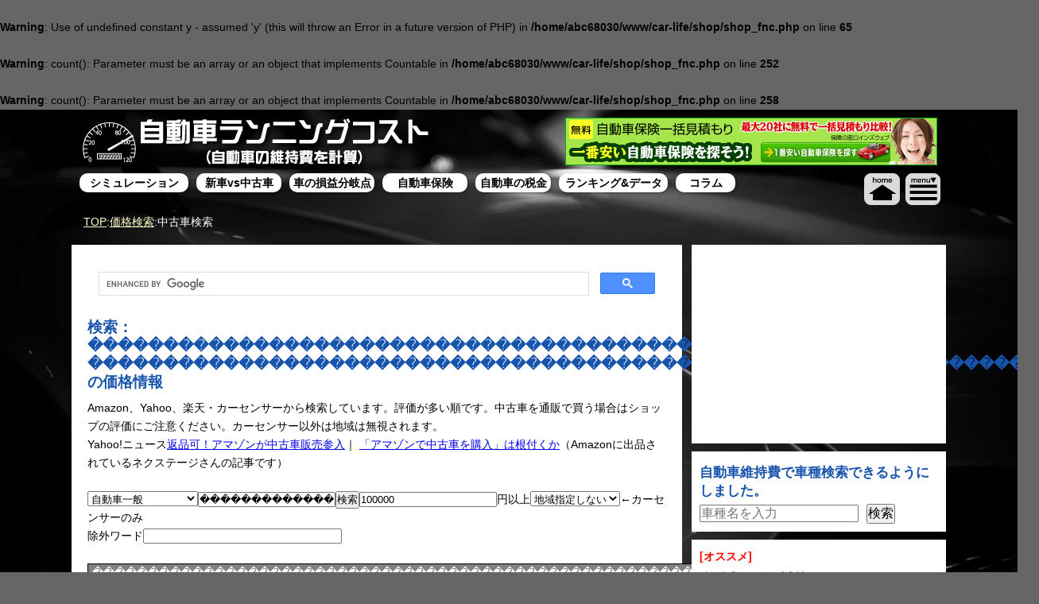

--- FILE ---
content_type: text/html; charset=UTF-8
request_url: https://car-life.adg7.com/shop/shop_car.php?key=%EF%BF%BD%EF%BF%BD%EF%BF%BD%EF%BF%BD%EF%BF%BD%EF%BF%BD%EF%BF%BD%EF%BF%BD%EF%BF%BD%EF%BF%BD%EF%BF%BD%EF%BF%BD%EF%BF%BD%EF%BF%BD%EF%BF%BD%EF%BF%BD%EF%BF%BD%EF%BF%BD%EF%BF%BD%EF%BF%BD%EF%BF%BD%EF%BF%BD%EF%BF%BD%EF%BF%BD%EF%BF%BD%EF%BF%BD%EF%BF%BD%EF%BF%BD%EF%BF%BD%EF%BF%BD%EF%BF%BD%EF%BF%BD%EF%BF%BD%EF%BF%BD%EF%BF%BD%EF%BF%BD%EF%BF%BD%EF%BF%BD%EF%BF%BD%EF%BF%BD%EF%BF%BD%EF%BF%BD%EF%BF%BD%EF%BF%BD%EF%BF%BD%EF%BF%BD%EF%BF%BD%EF%BF%BD%EF%BF%BD%EF%BF%BD%EF%BF%BD%EF%BF%BD%EF%BF%BD%EF%BF%BD%20%EF%BF%BD%EF%BF%BD%EF%BF%BD%EF%BF%BD%EF%BF%BD%EF%BF%BD%EF%BF%BD%EF%BF%BD%EF%BF%BD%EF%BF%BD%EF%BF%BD%EF%BF%BD%EF%BF%BD%EF%BF%BD%EF%BF%BD%EF%BF%BD%EF%BF%BD%EF%BF%BD%EF%BF%BD%EF%BF%BD%EF%BF%BD%EF%BF%BD%EF%BF%BD%EF%BF%BD%EF%BF%BD%EF%BF%BD%EF%BF%BD%EF%BF%BD%EF%BF%BD%EF%BF%BD%EF%BF%BD%EF%BF%BD%EF%BF%BD%EF%BF%BD%EF%BF%BD%EF%BF%BD%EF%BF%BD%EF%BF%BD%EF%BF%BD%EF%BF%BD%EF%BF%BD%EF%BF%BD%EF%BF%BD%EF%BF%BD%EF%BF%BD%EF%BF%BD%EF%BF%BD%EF%BF%BD%EF%BF%BD%EF%BF%BD%EF%BF%BD%EF%BF%BD%EF%BF%BD%EF%BF%BD%EF%BF%BD%EF%BF%BD%EF%BF%BD%EF%BF%BD%EF%BF%BD%EF%BF%BD%EF%BF%BD%EF%BF%BD%EF%BF%BD
body_size: 39277
content:
<br />
<b>Warning</b>:  Use of undefined constant y - assumed 'y' (this will throw an Error in a future version of PHP) in <b>/home/abc68030/www/car-life/shop/shop_fnc.php</b> on line <b>65</b><br />
<br />
<b>Warning</b>:  count(): Parameter must be an array or an object that implements Countable in <b>/home/abc68030/www/car-life/shop/shop_fnc.php</b> on line <b>252</b><br />
<br />
<b>Warning</b>:  count(): Parameter must be an array or an object that implements Countable in <b>/home/abc68030/www/car-life/shop/shop_fnc.php</b> on line <b>258</b><br />
<!DOCTYPE html>
<html lang="ja"><!-- InstanceBegin template="/Templates/main.dwt" codeOutsideHTMLIsLocked="false" -->
<head>
<meta http-equiv="Content-Type" content="text/html; charset=utf-8" />
<meta name=viewport content="width=device-width, initial-scale=1">
<!-- InstanceBeginEditable name="doctitle" -->
<title>検索：������������������������������������������������������ ���������������������������������������������������������������の価格情報</title>
<meta name="Description" content="自動車の維持費を計算して、本当に自動車は必要なのか？税金はいくら払っているのかを考えるサイトです。" />
<meta name="Keywords" content="自動車,価格" />
<link rel="canonical" href="https://car-life.adg7.com/shop/shop_car.php?key=������������������������������������������������������ ���������������������������������������������������������������"><script type="text/javascript" src="../common/js/keisan_class.js"></script>
<!-- InstanceEndEditable -->
<link href="../common/css/base21.css?d=0315d" rel="stylesheet" type="text/css" />
<!--Googleページ単位広告-->
<script data-ad-client="ca-pub-1942242772084244" async src="https://pagead2.googlesyndication.com/pagead/js/adsbygoogle.js"></script>
<style>
#header_right {width:490px;height:70px;}
/* iPhone6+ 414px以下 */
@media screen and (max-width: 767px) {
	#header_right {width:100%;height:125px;}
}
</style>
<!--Googleページ単位広告-->
<!-- Global site tag (gtag.js) - Google Analytics -->
<script async src="https://www.googletagmanager.com/gtag/js?id=G-11GP7RBNWK"></script>
<script>
  window.dataLayer = window.dataLayer || [];
  function gtag(){dataLayer.push(arguments);}
  gtag('js', new Date());

  gtag('config', 'G-11GP7RBNWK');
</script>
<!--GA4-->
<!-- InstanceBeginEditable name="head" -->
<style type="text/css">
<!--
.t1 {

}
.t2 {width:60px;}
.t3 {width:60px;}
.t4 {width:60px;}
.t5 {width:60px;}
-->
</style>
<!-- InstanceEndEditable -->
<!-- InstanceParam name="menu01" type="boolean" value="false" -->
<!-- InstanceParam name="menu02" type="boolean" value="false" -->
<!-- InstanceParam name="menu03" type="boolean" value="false" -->
<!-- InstanceParam name="menu04" type="boolean" value="false" -->
<!-- InstanceParam name="menu05" type="boolean" value="false" -->
<!-- InstanceParam name="menu06" type="boolean" value="false" -->
<!-- InstanceParam name="menu07" type="boolean" value="true" -->
<!-- InstanceParam name="menu08" type="boolean" value="false" -->
<!-- InstanceParam name="menu09" type="boolean" value="false" -->
<!-- InstanceParam name="ad" type="text" value="normal" -->
</head>
<body>
<div id="top_back" class="bk"><img src="../common/images/main_bk.jpg" /></div>
<div align="center">
<div id="main">
<div id="header">
<div id="title11"><a href="../index.php"><img src="../common/img/header_01.png" alt="自動車・軽自動車の維持費を計算するサイト（シミュレーション）" /></a></div>
<div id="header_right">

<!--Af広告-->
<a href="https://track.affiliate-b.com/visit.php?guid=ON&a=M1110-R192157A&p=a338692j" target="_blank" rel="nofollow"><img src="https://www.affiliate-b.com/upload_image/111-1373141890-3.gif" width="468" height="60" style="border:none;" alt="インズウェブ自動車保険一括見積もり" /></a><img src="https://track.affiliate-b.com/lead/M1110/a338692j/R192157A" width="1" height="1" style="border:none;" />
<!---->


</div><!--header_right-->
<div id="topmenu">
<div id="pcmenu"><a href="../index_sim.html"><div id="pcm01">シミュレーション</div></a><!--
--><a href="../oldcar/index.html"><div id="pcm02">新車vs中古車</div></a><!--
--><a href="../calc/index.html"><div id="pcm03">車の損益分岐点</div></a><!--
--><a href="../hoken/car_hoken.html"><div id="pcm04">自動車保険</div></a><!--
--><a href="../hoken/tax_index.html"><div id="pcm09">自動車の税金</div></a><!--
--><a href="../rank/index_data.html"><div id="pcm05">ランキング&amp;データ</div></a><!--
--><a href="../else/index.html"><div id="pcm07">コラム</div></a><!--
--></div><!--
--><div id="smpmenu"><a href="../index.php"><img src="../common/img/menu_sm1.png" /></a><img src="../common/img/menu_sm2.png" onclick="menuset();" /></div>
</div><!--topmenu-->
</div><!--header-->
<div id="contents_main">
<div id="message"><!-- InstanceBeginEditable name="message" --><a href="../index.php">TOP</a>:<a href="index.html">価格検索</a>:中古車検索<!-- InstanceEndEditable --></div>







<style>
.m07 {display: block;}
</style>



<div id="contents">
<script async src="https://cse.google.com/cse.js?cx=468c81c5aadb0a96b"></script>
<div class="gcse-search"></div>
<!-- InstanceBeginEditable name="contents" -->
<h1>検索：������������������������������������������������������ ���������������������������������������������������������������の価格情報</h1>
<p>Amazon、Yahoo、楽天・カーセンサーから検索しています。評価が多い順です。中古車を通販で買う場合はショップの評価にご注意ください。カーセンサー以外は地域は無視されます。</p>
<p>Yahoo!ニュース<a href="http://zasshi.news.yahoo.co.jp/article?a=20140607-00000010-rnijugo-sci" target="_blank">返品可！アマゾンが中古車販売参入</a>｜
<a href="http://zasshi.news.yahoo.co.jp/article?a=20140611-00039764-toyo-bus_all" target="_blank">「アマゾンで中古車を購入」は根付くか</a>（Amazonに出品されているネクステージさんの記事です）</p>
<p><br /><form name="tire" method="get" action="shop_car.php"><select name="cate"><option value="EL">自動車一般</option><option value="TO">トヨタ</option><option value="NI">日産</option><option value="LE">レクサス</option><option value="HO">ホンダ</option><option value="MI">三菱</option><option value="MA">マツダ</option><option value="IS">いすゞ</option><option value="SB">スバル</option><option value="SZ">スズキ</option><option value="DA">ダイハツ</option><option value="MT">光岡</option><option value="ME">メルセデス・ベンツ</option><option value="BM">BMW</option><option value="VW">フォルクスワーゲン</option><option value="AD">アウディ</option><option value="MN">ミニ</option><option value="PO">ポルシェ</option><option value="OP">オペル</option><option value="MC">スマート</option><option value="AG">AMG</option><option value="AL">BMWアルピナ</option><option value="CI">シトロエン</option><option value="PE">プジョー</option><option value="RE">ルノー</option><option value="FI">フィアット</option><option value="FE">フェラーリ</option><option value="MS">マセラティ</option><option value="AF">アルファロメオ</option><option value="LA">ランチア</option><option value="LG">ランボルギーニ</option><option value="LR">ランドローバー</option><option value="RV">ローバー</option><option value="JA">ジャガー</option><option value="MO">モーガン</option><option value="AS">アストンマーチン</option><option value="RR">ロールスロイス</option><option value="BE">ベントレー</option><option value="TV">TVR</option><option value="RO">ロータス</option><option value="DI">ダイムラー</option><option value="MG">MG</option><option value="CR">クライスラー</option><option value="FO">フォード</option><option value="HM">ハマー</option><option value="ST">サターン</option><option value="CA">キャデラック</option><option value="CH">シボレー</option><option value="LI">リンカーン</option><option value="MK">マーキュリー</option><option value="BU">ビュイック</option><option value="DG">ダッジ</option><option value="PN">ポンティアック</option><option value="VO">ボルボ</option><option value="SA">サーブ</option><option value="HD">ヒュンダイ</option></select><input type="text" name="key" value="������������������������������������������������������ ���������������������������������������������������������������"><input type="submit" value="検索"><input type="text" name="minPrice" value="100000">円以上<select name="pref"><option value="0" selected>地域指定しない</option><option value="01">北海道</option><option value="p6">東北</option><option value="02">青森県</option><option value="03">岩手県</option><option value="04">宮城県</option><option value="05">秋田県</option><option value="06">山形県</option><option value="07">福島県</option><option value="p1">関東</option><option value="08">茨城県</option><option value="09">栃木県</option><option value="10">群馬県</option><option value="11">埼玉県</option><option value="12">千葉県</option><option value="13">東京都</option><option value="14">神奈川県</option><option value="p7">北陸・甲信越</option><option value="15">新潟県</option><option value="16">富山県</option><option value="17">石川県</option><option value="18">福井県</option><option value="19">山梨県</option><option value="20">長野県</option><option value="p3">東海</option><option value="21">岐阜県</option><option value="22">静岡県</option><option value="23">愛知県</option><option value="24">三重県</option><option value="p2">関西</option><option value="25">滋賀県</option><option value="26">京都府</option><option value="27">大阪府</option><option value="28">兵庫県</option><option value="29">奈良県</option><option value="30">和歌山県</option><option value="p8">中国</option><option value="31">鳥取県</option><option value="32">島根県</option><option value="33">岡山県</option><option value="34">広島県</option><option value="35">山口県</option><option value="p9">四国</option><option value="36">徳島県</option><option value="37">香川県</option><option value="38">愛媛県</option><option value="39">高知県</option><option value="p5">九州</option><option value="40">福岡県</option><option value="41">佐賀県</option><option value="42">長崎県</option><option value="43">熊本県</option><option value="44">大分県</option><option value="45">宮崎県</option><option value="46">鹿児島県</option><option value="47">沖縄県</option></select>←カーセンサーのみ<br />除外ワード<input type="text" name="NGKeyword" value="" size="60" style="width:250px;"></form><br /></p>
<table class="baseTable"><tr><td colspan="2" class="news">������������������������������������������������������ ���������������������������������������������������������������</td></tr></table><!-- InstanceEndEditable -->
<!--記事下レスポン-->
<div id="kizishita" align="center">
<div id="kizishita2">

<h1><!-- 記事下レスポン --></h1>
<script async src="//pagead2.googlesyndication.com/pagead/js/adsbygoogle.js"></script>
<ins class="adsbygoogle adslot_1"
     style="display:block"
     data-ad-client="ca-pub-1942242772084244"
     data-ad-slot="2252019299"></ins>
<script>
(adsbygoogle = window.adsbygoogle || []).push({});
</script>


</div>
</div>
<!--記事下レスポンここまで-->

<!-- 楽天 -->
<div>
<!-- Rakuten Widget FROM HERE --><script type="text/javascript">rakuten_design="slide";rakuten_affiliateId="0025991c.47e0afcc.14107cbb.fff7a8e7";rakuten_items="ctsmatch";rakuten_genreId=0;rakuten_size="300x250";rakuten_target="_blank";rakuten_theme="gray";rakuten_border="off";rakuten_auto_mode="off";rakuten_genre_title="off";rakuten_recommend="on";</script><script type="text/javascript" src="https://xml.affiliate.rakuten.co.jp/widget/js/rakuten_widget.js"></script><!-- Rakuten Widget TO HERE -->
</div>
<!-- 楽天 -->

<!-- InstanceBeginEditable name="contents2" --><!-- InstanceEndEditable -->
</div><!--contents-->
<div id="rightarea" align="center">
<!--Google広告-->
<div id="gres01" align="center">
<div id="rightbanner">
<!-- InstanceBeginEditable name="rightbanner" -->
<!-- InstanceEndEditable -->
</div>
<!-- 自動車01レスポン -->


<ins class="adsbygoogle adslot_01"
     style="display:block"
     data-ad-client="ca-pub-1942242772084244"
     data-ad-slot="9780129292"
     data-ad-format="auto"></ins>
<script>
(adsbygoogle = window.adsbygoogle || []).push({});
</script>
</div>
<!--Google広告ここまで-->
<!--Google広告2-->
<div id="gres02" align="center">

<div class="waku3">
<h2>自動車維持費で車種検索できるようにしました。</h2>
	<form name="izi_find" method="get" action="../car-spec.php">
	<input type="text" name="f" style="font-size:16px;width:200px;" placeholder="車種名を入力" /><input type="submit" name="submitbtn" value="検索" style="margin-left:10px;font-size:16px;" />
	<input type="hidden" name="mode" value="izi" />
	</form>
</div>


<div class="waku3">
<strong class="red" style="margin-bottom:0px;">[オススメ]</strong>
<h2><a href="../hoken/index.php">自動車保険を試算（シミュレーション）</a></h2>
<p>
あなたの自動車保険はいくらぐらいになるのか、保険会社に登録することなく年齢・等級・走行距離などを入力して手軽にシミュレーションすることができます。</p>
</div>

<div class="waku3">
<h2>自動車保険料金を一覧にしました</h2>
<a href="../hoken/hoken_m_20_k_b_t6.html">20歳 ブルー免許6等級</a><br />
<a href="../hoken/hoken_m_25_k_b_t7.html">21-25歳 ブルー免許7等級</a><br />
<a href="../hoken/hoken_m_30_k_b_t10.html">26-34歳 ブルー免許10等級</a><br />
<a href="../hoken/hoken_m_35_k_b_t10.html">35歳以上 ブルー免許10等級</a><br />
（一例です。いろいろご覧ください）
</div>

<div class="waku3">
<h2><a href="../hoken/hoken07_claim.html">自動車保険苦情件数ランキング</a></h2>
<p>自動車保険会社への苦情件数を契約料金で比率にしてランキングにしました。</p>
</div>

<div class="waku3">
<h2>保険一括見積もりレポート</h2>
<p><a href="../simresult/repo_bang.html">保険スクエアbang!</a>｜<a href="../simresult/repo_ins.html">保険の窓口インズウェブ</a></p>
</div>

<!-- 自動車02レスポン -->
</div>
<!--Google広告2ここまで-->
<!--ここからGoogleリンクユニット-->
<!--一旦停止-->
<!--ここまでGoogleリンクユニット-->
</div><!--rightarea-->
<div id="contents_bottom_2">
<!-- InstanceBeginEditable name="footer_top" --><!-- InstanceEndEditable -->
</div><!--contents_bottom_2-->
<!--フッター上-->
<div id="contents_bottom_under"></div>
<div id="side_menu">
<div align="right" class="closebtn hdn"><div class="cbtn" onclick="menuset();">×閉じる</div></div>
<div class="osusume">
<span class="c_red">〈オススメ〉</span><br />
<a href="../hoken/">自動車保険シミュレーション</a>
</div>
<ul>
<li class="nomal_btn" id="tm00"><a href="../index.php">◎トップ</a></li>
<li class="nomal_btn" id="tm01"><a href="../index_sim.html">◎シミュレーション</a></li>
<li class="sub_btn m01 hdn"><a href="../car-spec.php">まずはメーカー選択</a></li>
<li class="sub_btn m01 hdn"><a href="../car_kani.php">維持費を計算簡易</a></li>
<!--li class="sub_btn"><a href="../kani_min.html">計算簡易（民主）</a></li-->
<li class="sub_btn m01 hdn"><a href="../car_syousai.php">維持費を計算詳細</a></li>
<!--li class="sub_btn"><a href="../syousai_min.html">計算詳細（民主）</a></li-->
<li class="sub_btn m01 hdn"><a href="../car-izi2015hv.php">2015税制で維持費比較</a></li>
<li class="sub_btn m01 hdn"><a href="../car-izi2015.php">2015税制の維持費一覧</a></li>
<li class="sub_btn m01 hdn"><a href="../car-spec.php?al=al">メーカー別維持費一覧</a></li>
<li class="sub_btn m01 hdn"><a href="../car-izi.php">排気量別維持費一覧</a></li>
<li class="sub_btn m01 hdn">維持費計算結果</li>
<li class="sub_btn m01 hdn">→<a href="../simresult/car01.html">軽自動車の維持費</a></li>
<li class="sub_btn m01 hdn">→<a href="../simresult/car01_1.html">小型車の維持費</a></li>
<li class="sub_btn m01 hdn">→<a href="../simresult/car01_15.html">普通車の維持費</a></li>
<li class="sub_btn m01 hdn">→<a href="../simresult/car01_20.html">ワゴン車の維持費</a></li>
<li class="sub_btn m01 hdn">→<a href="../simresult/car01_25.html">大型車の維持費</a></li>
<li class="sub_btn m01 hdn"><a href="../simresult/siryo.html">計算資料</a></li>
<li class="sub_btn m01 hdn"><a href="../simresult/car03.html">人気10車種の維持費</a></li>
<li class="sub_btn m01 hdn"><a href="../newcar-spec.php">値引シミュレーション</a></li>
<li class="sub_btn m01 hdn"><a href="../car_skn.php">車検シミュレーション</a></li>
<li class="sub_btn m01 hdn"><a href="../car_kaikae.php">買替シミュレーション</a></li>
<li class="sub_btn m01 hdn"><a href="../car-spec.php?mode=nenpi">燃費と税金計算</a></li>
<li class="sub_btn m01 hdn"><a href="../simresult/car02.html">定員とﾁｬｲﾙﾄﾞｼｰﾄ計算</a></li>
<li class="sub_btn m01 hdn"><a href="../simresult/kousoku.php">高速道路と新幹線</a></li>
<li class="nomal_btn2 m01 hdn">バイクシミュレーション</li>
<li class="sub_btn m01 hdn"><a href="../bike_kani.php">維持費を計算簡易</a></li>
<li class="sub_btn m01 hdn"><a href="../bike_syousai.php">維持費を計算詳細</a></li>
<li class="sub_btn m01 hdn"><a href="../simresult/bike01.html">計算結果</a></li>
<li class="sub_btn m01 hdn"><a href="../simresult/bike_siryo.html">計算資料</a></li>

<li class="nomal_btn" id="tm02"><a href="../oldcar/index.html">◎新車vs中古車</a></li>
<li class="sub_btn m02 hdn"><a href="../oldcar-spec.php">まずはメーカー選択</a></li>
<li class="sub_btn m02 hdn"><a href="../oldcar/kaitori.php">買い取り価格予想</a></li>
<li class="sub_btn m02 hdn"><a href="../oldcar/oldcar01.php">新車中古費用比較</a></li>
<li class="sub_btn m02 hdn"><a href="../oldcar/oldcar02.php">買替えvs乗りつぶし</a></li>
<li class="sub_btn m02 hdn"><a href="../oldcar/oldcar02b.html">—上記の調査結果</a></li>
<li class="sub_btn m02 hdn"><a href="../oldcar/oldcar03.php">年式別お買得中古車</a></li>
<li class="sub_btn m02 hdn"><a href="../oldcar/oldcar03b.html">—上記の調査結果</a></li>
<li class="sub_btn m02 hdn"><a href="shop_car.php">中古車検索</a></li>
<!--li class="sub_btn m02 hdn"><a href="../shop/mishiyou.php">未使用車検索</a></li-->
<li class="sub_btn m02 hdn"><a href="../oldcar/chuko01.html">中古車の諸経費</a></li>
<li class="sub_btn m02 hdn"><a href="../oldcar/chuko02.html">中古車の種類</a></li>
<li class="sub_btn m02 hdn"><a href="../oldcar/chuko03.html">購入時に必要な書類</a></li>
<li class="sub_btn m02 hdn"><a href="../oldcar/chuko04.html">売却時に必要な書類等</a></li>
<li class="sub_btn m02 hdn"><a href="../oldcar/chuko05.html">中古車販売店の選び方</a></li>



<li class="nomal_btn" id="tm03"><a href="../calc/index.html">◎損益分岐点</a></li>
<li class="sub_btn m03 hdn"><a href="../calc/kei.html">軽と普通車</a></li>
<li class="sub_btn m03 hdn"><a href="../calc/carshare.html">カーシェアリング比較</a></li>
<li class="sub_btn m03 hdn"><a href="../calc/petitrenta.html">レンタカーと比較計算</a></li>
<li class="sub_btn m03 hdn"><a href="../calc/hoken01.html">車両保険の損益分岐点</a></li>
<li class="sub_btn m03 hdn"><a href="../calc/etc19.html">ETC割引まとめページ</a></li>
<li class="sub_btn m03 hdn"><a href="../calc/eco04.html">エコカーの損益分岐点</a></li>
<li class="sub_btn m03 hdn"><a href="../calc/etc01.html">ETC割引は得か？</a></li>

<li class="nomal_btn" id="tm06"><a href="../hoken/car_hoken.html">◎自動車保険</a></li>
<li class="sub_btn m06 hdn"><a href="../hoken/hoken_index.html">自動車保険について</a></li>
<li class="sub_btn m06 hdn"><a href="../hoken/hoken_kiso00.html">自動車保険ガイド</a></li>
<li class="sub_btn m06 hdn"><a href="../hoken/hoken_souba.html">自動車保険の相場</a></li>
<li class="sub_btn m06 hdn"><a href="../hoken/index.php">自動車保険を試算</a></li>
<li class="sub_btn m06 hdn"><a href="../hoken/hoken02.html">自動車保険会社の比較</a></li>
<li class="sub_btn m06 hdn"><a href="../hoken/hoken_voice_index.html">自動車保険の口コミ</a></li>
<li class="sub_btn m06 hdn"><a href="../hoken/hoken_ranking_index.html">保険ランキング</a></li>
<li class="sub_btn m06 hdn"><a href="../hoken/hoken_toukyu.html">自動車保険の等級</a></li>
<li class="sub_btn m06 hdn"><a href="../hoken-class-spec.php">任意保険料率クラス</a></li>
<li class="sub_btn m06 hdn"><a href="../hoken/hoken_class_ichiran.php">料率クラス一覧(2020)</a></li>
<li class="sub_btn m06 hdn"><a href="../hoken/hoken_rank.php">料率クラスランク</a></li>
<li class="sub_btn m06 hdn"><a href="../hoken/tax04.html">自賠責保険は必要？</a></li>
<li class="sub_btn m06 hdn"><a href="../hoken/tax05.html">自賠責の計算合わない</a></li>
<li class="sub_btn m06 hdn">一括見積もりレポ</li>
<li class="sub_btn m06 hdn"><a href="../simresult/repo_bang.html">保険スクエアbang!</a></li>
<li class="sub_btn m06 hdn"><a href="../simresult/repo_ins.html">インズウェブ</a></li>
<li class="sub_btn m06 hdn"><a href="../hoken/hoken_second.html">セカンドカー割引</a></li>
<li class="sub_btn m06 hdn"><a href="../hoken/hoken_t01_sony.html">各社の特徴</a></li>

<li class="nomal_btn" id="tm09"><a href="../hoken/tax_index.html">◎自動車の税金</a></li>
<li class="nomal_btn2 m09 hdn">税金について</li>
<li class="sub_btn m09 hdn"><a href="../car-izi2019s.html">R元年度新税制</a></li>
<li class="sub_btn m09 hdn"><a href="../car-izi2017s.html">H29年度新税制</a></li>
<li class="sub_btn m09 hdn"><a href="../car-izi2015s.html">H27年度新税制</a></li>
<li class="sub_btn m09 hdn"><a href="../hoken/tax01.html">自動車税</a></li>
<li class="sub_btn m09 hdn"><a href="../hoken/tax02.html">自動車重量税</a></li>
<li class="sub_btn m09 hdn"><a href="../hoken/tax03.html">ガソリン税</a></li>
<li class="sub_btn m09 hdn"><a href="../hoken/tax06.html">重量税の税収入を計算</a></li>
<li class="nomal_btn2 m09 hdn">エコカー減税について</li>
<li class="sub_btn m09 hdn"><a href="../hoken/eco2017.php">2017エコカー一覧</a></li>
<li class="sub_btn m09 hdn"><a href="../hoken/eco01.html">減税の内容</a></li>
<li class="sub_btn m09 hdn"><a href="../hoken/eco02.php">エコカー一覧</a></li>
<li class="sub_btn m09 hdn"><a href="../hoken/eco03.html">エコカー料金サンプル</a></li>
<li class="sub_btn m09 hdn"><a href="../hoken/eco05.html">自動車取得税を節約</a></li>

<li class="nomal_btn" id="tm04"><a href="../rank/index_data.html">◎ランキング&amp;データ</a></li>
<li class="sub_btn m04 hdn"><a href="../car_rank.php?m=kmlg">燃費が良い</a></li>
<li class="sub_btn m04 hdn"><a href="../car_rank.php?m=kml">燃費が悪い</a></li>
<li class="sub_btn m04 hdn"><a href="../car_rank.php?m=ton">重量が重い</a></li>
<li class="sub_btn m04 hdn"><a href="../car_rank.php?m=hai">排気量が多い</a></li>
<li class="sub_btn m04 hdn"><a href="../hoken/hoken_rank.php?a=50">保険が安い</a></li>
<li class="sub_btn m04 hdn"><a href="../hoken/hoken_rank.php?a=51">保険が高い</a></li>
<li class="sub_btn m04 hdn"><a href="../car_rank.php?m=pri">価格が高い</a></li>
<li class="sub_btn m04 hdn"><a href="../rank/result.php">当サイト人気車種</a></li>
<li class="sub_btn m04 hdn"><a href="../news/index.html">自動車メーカー情報</a></li>
<li class="sub_btn m04 hdn"><a href="../else/gas.html">ガソリン価格変動</a></li>
<li class="sub_btn m04 hdn"><a href="../else/car_b_rank.php">自動車販売台数</a></li>

<li class="nomal_btn" id="tm07"><a href="../shop/">◎価格検索</a></li>
<li class="sub_btn m07 hdn"><a href="shop_car.php">中古車検索</a></li>
<!--li class="sub_btn m07 hdn"><a href="../shop/mishiyou.php">未使用車検索</a></li-->
<li class="sub_btn m07 hdn"><a href="shop_car_rank.php">中古車ランキング</a></li>
<li class="sub_btn m07 hdn"><a href="../shopcar-spec.php">タイヤ車種から検索</a></li>
<li class="sub_btn m07 hdn"><a href="shop_tire.php">タイヤサイズから検索</a></li>
<li class="sub_btn m07 hdn"><a href="shop_navi_m.php">おすすめカーナビ</a></li>
<li class="sub_btn m07 hdn"><a href="shop_navi_p.php">ポータブルナビ</a></li>
<li class="sub_btn m07 hdn"><a href="shop_navi.php">ナビの価格検索</a></li>
<li class="sub_btn m07 hdn"><a href="find_car_shop.php">全国ショップ検索</a></li>

<li class="nomal_btn" id="tm05"><a href="../else/index.html">◎コラム</a></li>
<li class="sub_btn m05 hdn"><a href="../else/index.html#01">維持費について</a></li>
<li class="sub_btn m05 hdn"><a href="../else/index.html#02">新車購入について</a></li>
<li class="sub_btn m05 hdn"><a href="../else/index.html#03">カーアクセサリー</a></li>
<li class="sub_btn m05 hdn"><a href="../else/index.html#04">自動車にあれこれ</a></li>
<li class="nomal_btn"><a href="../about/aboutme.html">◎運営者について</a></li>
<li class="nomal_btn"><a href="../car_index-spec.php">◎車種別</a></li>
<li class="nomal_btn"><a href="../blog/">◎ブログ</a></li>
<li class="nomal_btn"><a href="../about/contact.php">◎お問い合わせ</a></li>
<!--li class="nomal_btn"><a href="http://153.122.84.177/page2rss/feed.xml?https://car-life.adg7.com/">◎RSS</a></li-->
</ul>
<div align="right" class="closebtn hdn"><div class="cbtn" onclick="menuset();">×閉じる</div></div>

<!--ここからAf左メニュー-->
<div align="center" class="m10"></div>
<!--ここまでAf左メニュー-->


<!--ズバット中古車広告-->
<!--ここまでズバット中古車広告-->

</div><!--side_menu-->
</div>
</div><!--contents_main-->
<!--foot-menu-->
<div id="f_menu">
<div class="f_menu_box">
<p><a href="../">◎TOP</a></p>
<p><a href="../index_sim.html">◎シミュレーション</a></p>
<ul>
<li><a href="../car-spec.php">まずはメーカー選択</a></li>
<li><a href="../car_kani.php">維持費を計算簡易</a></li>
<li><a href="../car_syousai.php">維持費を計算詳細</a></li>
<li><a href="../car-izi2015hv.php">2015税制で維持費比較</a></li>
<li><a href="../car-izi2015.php">2015税制の維持費一覧</a></li>
<li><a href="../car-spec.php?al=al">メーカー別維持費一覧</a></li>
<li><a href="../car-izi.php">排気量別維持費一覧</a></li>
<li class="fbold">維持費計算結果</li>
<li>→<a href="../simresult/car01.html">軽自動車の維持費</a></li>
<li>→<a href="../simresult/car01_1.html">小型車の維持費</a></li>
<li>→<a href="../simresult/car01_15.html">普通車の維持費</a></li>
<li>→<a href="../simresult/car01_20.html">ワゴン車の維持費</a></li>
<li>→<a href="../simresult/car01_25.html">大型車の維持費</a></li>
<li><a href="../simresult/siryo.html">計算資料</a></li>
<li><a href="../simresult/car03.html">人気10車種の維持費</a></li>
<li><a href="../newcar-spec.php">値引シミュレーション</a></li>
<li><a href="../car_skn.php">車検シミュレーション</a></li>
<li><a href="../car_kaikae.php">買替シミュレーション</a></li>
<li><a href="../car-spec.php?mode=nenpi">燃費と税金計算</a></li>
<li><a href="../simresult/car02.html">定員とﾁｬｲﾙﾄﾞｼｰﾄ計算</a></li>
<li><a href="../simresult/kousoku.php">高速道路と新幹線</a></li>
<li class="fbold">バイクシミュレーション</li>
<li><a href="../bike_kani.php">維持費を計算簡易</a></li>
<li><a href="../bike_syousai.php">維持費を計算詳細</a></li>
<li><a href="../simresult/bike01.html">計算結果</a></li>
<li><a href="../simresult/bike_siryo.html">計算資料</a></li>
</ul>
</div>
<!---->
<div class="f_menu_box">
<p><a href="../oldcar/index.html">◎新車vs中古車</a></p>
<ul>
<li><a href="../oldcar-spec.php">まずはメーカー選択</a></li>
<li><a href="../oldcar/kaitori.php">買い取り価格予想</a></li>
<li><a href="../oldcar/oldcar01.php">新車中古費用比較</a></li>
<li><a href="../oldcar/oldcar02.php">買替えvs乗りつぶし</a></li>
<li><a href="../oldcar/oldcar02b.html">—上記の調査結果</a></li>
<li><a href="../oldcar/oldcar03.php">年式別お買得中古車</a></li>
<li><a href="../oldcar/oldcar03b.html">—上記の調査結果</a></li>
<li><a href="shop_car.php">中古車検索</a></li>
<!--li><a href="../shop/mishiyou.php">未使用車検索</a></li-->
<li><a href="../oldcar/chuko01.html">中古車の諸経費</a></li>
<li><a href="../oldcar/chuko02.html">中古車の種類</a></li>
<li><a href="../oldcar/chuko03.html">購入時に必要な書類</a></li>
<li><a href="../oldcar/chuko04.html">売却時に必要な書類等</a></li>
<li><a href="../oldcar/chuko05.html">中古車販売店の選び方</a></li>
</ul>
</div>
<!---->
<div class="f_menu_box">
<p><a href="../calc/index.html">◎損益分岐点</a></p>
<ul>
<li><a href="../calc/kei.html">軽と普通車</a></li>
<li><a href="../calc/carshare.html">カーシェアリング比較</a></li>
<li><a href="../calc/petitrenta.html">レンタカーと比較計算</a></li>
<li><a href="../calc/hoken01.html">車両保険の損益分岐点</a></li>
<li><a href="../calc/etc19.html">ETC割引まとめページ</a></li>
<li><a href="../calc/eco04.html">エコカーの損益分岐点</a></li>
<li><a href="../calc/etc01.html">ETC割引は得か？</a></li>
</ul>
</div>
<!---->
<div class="f_menu_box">
<p><a href="../hoken/car_hoken.html">◎自動車保険</a></p>
<ul>
<li><a href="../hoken/hoken_index.html">自動車保険について</a></li>
<li><a href="../hoken/hoken_kiso00.html">自動車保険ガイド</a></li>
<li><a href="../hoken/hoken_souba.html">自動車保険の相場</a></li>
<li><a href="../hoken/index.php">自動車保険を試算</a></li>
<li><a href="../hoken/hoken02.html">自動車保険会社の比較</a></li>
<li><a href="../hoken/hoken_voice_index.html">自動車保険の口コミ</a></li>
<li><a href="../hoken/hoken_ranking_index.html">保険ランキング</a></li>
<li><a href="../hoken/hoken_toukyu.html">自動車保険の等級</a></li>
<li><a href="../hoken-class-spec.php">任意保険料率クラス</a></li>
<li><a href="../hoken/hoken_class_ichiran.php">料率クラス一覧(2020)</a></li>
<li><a href="../hoken/hoken_rank.php">料率クラスランク</a></li>
<li><a href="../hoken/tax04.html">自賠責保険は必要？</a></li>
<li><a href="../hoken/tax05.html">自賠責の計算合わない</a></li>
<li class="fbold">一括見積もりレポ</li>
<li><a href="../simresult/repo_bang.html">保険スクエアbang!</a></li>
<li><a href="../simresult/repo_ins.html">インズウェブ</a></li>
<li><a href="../hoken/hoken_second.html">セカンドカー割引</a></li>
<li><a href="../hoken/hoken_t01_sony.html">各社の特徴</a></li>
<li><a href="../hoken/hoken_voice_index.html">自動車保険の口コミ</a></li>
</ul>
</div>
<!---->
<div class="f_menu_box">
<p><a href="../hoken/tax_index.html">◎自動車の税金</a></p>
<ul>
<li class="fbold">税金について</li>
<li><a href="../car-izi2019s.html">R元年度新税制</a></li>
<li><a href="../car-izi2017s.html">H29年度新税制</a></li>
<li><a href="../car-izi2015s.html">H27年度新税制</a></li>
<li><a href="../hoken/tax01.html">自動車税</a></li>
<li><a href="../hoken/tax02.html">自動車重量税</a></li>
<li><a href="../hoken/tax03.html">ガソリン税</a></li>
<li><a href="../hoken/tax06.html">重量税の税収入を計算</a></li>
<li class="fbold">エコカー減税について</li>
<li><a href="../hoken/eco2017.php">2017エコカー一覧</a></li>
<li><a href="../hoken/eco01.html">減税の内容</a></li>
<li><a href="../hoken/eco02.php">エコカー一覧</a></li>
<li><a href="../hoken/eco03.html">エコカー料金サンプル</a></li>
<li><a href="../hoken/eco05.html">自動車取得税を節約</a></li>
</ul>
</div>
<!---->
<div class="f_menu_box">
<p><a href="../rank/index_data.html">◎ランキング&amp;データ</a></p>
<ul>
<li><a href="../car_rank.php?m=kmlg">燃費が良い</a></li>
<li><a href="../car_rank.php?m=kml">燃費が悪い</a></li>
<li><a href="../car_rank.php?m=ton">重量が重い</a></li>
<li><a href="../car_rank.php?m=hai">排気量が多い</a></li>
<li><a href="../hoken/hoken_rank.php?a=50">保険が安い</a></li>
<li><a href="../hoken/hoken_rank.php?a=51">保険が高い</a></li>
<li><a href="../car_rank.php?m=pri">価格が高い</a></li>
<li><a href="../rank/result.php">当サイト人気車種</a></li>
<li><a href="../news/index.html">自動車メーカー情報</a></li>
<li><a href="../else/gas.html">ガソリン価格変動</a></li>
<li><a href="../else/car_b_rank.php">自動車販売台数</a></li>
</ul>
</div>
<!---->
<div class="f_menu_box">
<p><a href="../shop/">◎価格検索</a></p>
<ul>
<li><a href="shop_car.php">中古車検索</a></li>
<!--li><a href="../shop/mishiyou.php">未使用車検索</a></li-->
<li><a href="shop_car_rank.php">中古車ランキング</a></li>
<li><a href="../shopcar-spec.php">タイヤ車種から検索</a></li>
<li><a href="shop_tire.php">タイヤサイズから検索</a></li>
<li><a href="shop_navi_m.php">おすすめカーナビ</a></li>
<li><a href="shop_navi_p.php">ポータブルナビ</a></li>
<li><a href="shop_navi.php">ナビの価格検索</a></li>
<li><a href="find_car_shop.php">全国ショップ検索</a></li>
</ul>
</div>
<!---->
<div class="f_menu_box">
<p><a href="../else/index.html">◎コラム</a></p>
<ul>
<li><a href="../else/index.html#01">維持費について</a></li>
<li><a href="../else/index.html#02">新車購入について</a></li>
<li><a href="../else/index.html#03">カーアクセサリー</a></li>
<li><a href="../else/index.html#04">自動車にあれこれ</a></li>
</ul>
<p><a href="../about/aboutme.html">◎運営者について</a></p>
<p><a href="../car_index-spec.php">◎車種別</a></p>
<p><a href="../blog/">◎ブログ</a></p>
<p><a href="../about/contact.php">◎お問い合わせ</a></p>
<!--p><a href="http://153.122.84.177/page2rss/feed.xml?https://car-life.adg7.com/">◎RSS</a></p-->
</div>
<!--foot-menu-->
</div>
<!---->
<div id="footer">Copyright(C)2008　<a href="../index.php">自動車保険の相場・シュミレーションサイト</a></div>
</div><!--main-->
</div><!--center-->
<script type="text/javascript" src="../common/js/jquery-1.6.1.min.js"></script>
<!-- InstanceBeginEditable name="JS" --><!-- InstanceEndEditable -->
<script type="text/javascript">
<!--
$(function(){
       /* ウィンク効果 */
       $(".wink").hover(function(){
               $(this).css("opacity", "0.2");
               $(this).css("filter", "alpha(opacity=20)");
               $(this).fadeTo("slow", 1.0);
       });
});
var menu_v = 0;
var s_menu_v = new Array(0,0,0,0,0,0,0,0,0,0);
function menuset(){
	if(menu_v == 0){
		$('.closebtn').css("display","block");
		$('#side_menu').css("display","block");
		menu_v = 1;
	}else{
		$('.closebtn').css("display","none");
		$('#side_menu').css("display","none");
		menu_v = 0;
	}
}
$(function(){
	$('.scut').click(function(){
		location.href = $(this).find("a[href]").attr('href');
	});
	$('.nomal_btn').click(function(){
		location.href = $(this).find("a[href]").attr('href');
	});
});

function mymenu(menunum){
	if(s_width > 480){return;}
	if(menunum == 1){menuname = ".m01";}
	else if(menunum == 2){menuname = ".m02";}
	else if(menunum == 3){menuname = ".m03";}
	else if(menunum == 4){menuname = ".m04";}
	else if(menunum == 5){menuname = ".m05";}
	else if(menunum == 6){menuname = ".m06";}
	else if(menunum == 7){menuname = ".m07";}
	else if(menunum == 8){menuname = ".m08";}
	else if(menunum == 9){menuname = ".m09";}
	if(s_menu_v[menunum] == 0){
		$(menuname).css("display","block");
		s_menu_v[menunum] = 1;
	}else{
		$(menuname).css("display","none");
		s_menu_v[menunum] = 0;
	}
}
function setCookie(arg,myval){
	myval = encodeURI(myval);
	document.cookie = arg+'='+myval+'; expires=Tue, 1-Jan-2030 00:00:00 GMT;';
}
function loadCookie(arg){ //argはデータ識別文字列
	if(arg){
		var cookieData = document.cookie + ";"; //文字列の最後に「;」を追加
		var startPoint1 = cookieData.indexOf(arg);
		var startPoint2 = cookieData.indexOf("=",startPoint1)+1;
		var endPoint = cookieData.indexOf(";",startPoint1);
		if(startPoint2 < endPoint && startPoint1 > -1){
			cookieData = cookieData.substring(startPoint2,endPoint);
			cookieData = decodeURI(cookieData);
			return cookieData;
		}
	}
	return false
}
function set_value(arg,myval){
	if(('localStorage' in window) && (window.localStorage !== null)) {
		localStorage[arg] = myval;
	} else {
		setCookie(arg,myval);
	}
}
function get_value(arg){
	if(('localStorage' in window) && (window.localStorage !== null)) {
		l_val = localStorage[arg];
		if(l_val != null){return l_val;}else{return "";}
	} else {
		c_val = loadCookie(arg);
		if(c_val != ""){return c_val;}else{return "";}
	}
	//alert(arg+"/"+l_val+"/"+c_val);
}
var s_width = $(window).width();
var agent = navigator.userAgent;
var smpflg = 0;
if(agent.search(/iPhone/) != -1){smpflg = 1;}
else if(agent.search(/Android/) != -1){smpflg = 1;}
-->
</script>
</body>
<!-- InstanceEnd --></html>

--- FILE ---
content_type: text/html; charset=utf-8
request_url: https://www.google.com/recaptcha/api2/aframe
body_size: 113
content:
<!DOCTYPE HTML><html><head><meta http-equiv="content-type" content="text/html; charset=UTF-8"></head><body><script nonce="kF4YU4Ji55msM6JcotEf3A">/** Anti-fraud and anti-abuse applications only. See google.com/recaptcha */ try{var clients={'sodar':'https://pagead2.googlesyndication.com/pagead/sodar?'};window.addEventListener("message",function(a){try{if(a.source===window.parent){var b=JSON.parse(a.data);var c=clients[b['id']];if(c){var d=document.createElement('img');d.src=c+b['params']+'&rc='+(localStorage.getItem("rc::a")?sessionStorage.getItem("rc::b"):"");window.document.body.appendChild(d);sessionStorage.setItem("rc::e",parseInt(sessionStorage.getItem("rc::e")||0)+1);localStorage.setItem("rc::h",'1769358255484');}}}catch(b){}});window.parent.postMessage("_grecaptcha_ready", "*");}catch(b){}</script></body></html>

--- FILE ---
content_type: application/javascript
request_url: https://car-life.adg7.com/common/js/keisan_class.js
body_size: 26691
content:
function keisanc(){
    this.myreturn = "<br />";//unescape("%0D%0A");
    this.haiki = "";
    this.c_zei = "";
    this.zibaiseki = "";
    this.ton = "";//車重
    this.z_zei = "";//重量税
    this.hiyou = "";//購入費用
    this.s_zei = "";//自動車取得税
    this.c_zei_name = "";
    this.s_zei_name = "";
    this.s_zei = "";
    this.km = "";
    this.nenpi = "";
    this.gasprice = "";
    this.gat_s_zei = "";
    this.gas =  "";
    this.gas_zei =  "";
    this.gas_s_zei_all =  "";
    this.hoken= "";//保険
    this.chusha= "";//駐車
    this.syaken= "";//車検
    this.kaikae="";//買い替え年
    this.total_zei="";
     this.s_zei_nen="";
    this.hiyou_nen = "";
    this.total = "";
    this.kekka="";
    this.msg="";
    this.msg2="";
    this.msg3="";
    this.test = function(){
        confirm(this.total_zei);  
    }
    this.car_calc = function(){
		if(this.kaikae==0){
			this.kaikae=1;
		}
        if(this.haiki == 0){
            this.zibaiseki = 9490*1;
         }else{
            this.zibaiseki = 11235*1;
        }
        if(this.haiki == 0 || this.ton == 0){
            this.c_zei_name = "軽自動車税/年";
            this.s_zei_name = "自動車取得税/年（軽自動車3%）";
            this.s_zei = this.hiyou*0.03;
         }else{
            this.c_zei_name = "自動車税/年";
            this.s_zei_name = "自動車取得税/年（自動車5%）";
            this.s_zei = this.hiyou*0.05;
        }
        this.gat_s_zei = this.gasprice - Math.round(this.gasprice / 1.05);
        this.gas = Math.round(this.km/this.nenpi*this.gasprice);
        this.gas_zei = Math.round(this.km/this.nenpi*53.8);
        this.gas_s_zei_all = Math.round(this.km/this.nenpi*this.gat_s_zei);
        this.syaken = this.syaken/2;
        this.syaken = this.syaken - this.z_zei - this.zibaiseki;
        this.s_zei_nen = Math.round(this.s_zei/this.kaikae);//自動車取得税
        this.total_zei = eval(this.c_zei);//自動車税
        this.total_zei = this.total_zei+eval(this.zibaiseki);//自動車税
        this.total_zei = this.total_zei+eval(this.z_zei);//重量税
        this.total_zei = this.total_zei+this.s_zei_nen;//重量税
        this.total_zei = this.total_zei+eval(this.gas_zei);//ガソリン税
        this.total_zei = this.total_zei+eval(this.gas_s_zei_all);//ガソリン税の消費税
        this.hiyou_nen = Math.round(this.hiyou/this.kaikae);
        this.total = this.hiyou_nen;
        this.total = this.total+eval(this.c_zei);
        this.total = this.total+eval(this.zibaiseki);
       this.total = this.total+eval(this.z_zei);
        this.total = this.total+eval(this.s_zei_nen);
        this.total = this.total+eval(this.gas);
        this.total = this.total+eval(this.syaken);
        this.total = this.total+eval(this.hoken);
        this.total = this.total+eval(this.chusha);
    }
    this.car_result = function(){
        this.kekka ="";
        this.kekka = this.kekka + "購入費用/年（購入費/買替年）："+this.hiyou_nen+"円" + this.myreturn;//☆結果購入費用/年
        this.kekka = this.kekka + this.c_zei_name + "："+this.c_zei+"円" + this.myreturn;//☆結果自動車税//軽自動車税
        this.kekka = this.kekka + "自賠責保険/年："+this.zibaiseki+"円"+ this.myreturn;//☆結果自賠責
        this.kekka = this.kekka + "重量税/年："+this.z_zei+"円"+ this.myreturn;//☆結果重量税
        this.kekka = this.kekka + "ガソリン代/年　燃費"+this.nenpi+"km/lで計算："+this.gas+"円"+ this.myreturn;//☆結果
        this.kekka = this.kekka + "ガソリン税/年　燃費"+this.nenpi+"km/lで計算："+this.gas_zei+"円"+ this.myreturn;//☆結果
        this.kekka = this.kekka + "ガソリン代とガソリン税にかかる消費税/年　燃費"+this.nenpi+"km/lで計算："+this.gas_s_zei_all+"円"+ this.myreturn;//☆結果
        this.kekka = this.kekka + this.s_zei_name + "："+this.zibaiseki+"円"+ this.myreturn;//☆結果
        this.kekka = this.kekka + "任意保険/年："+this.hoken+"円"+ this.myreturn;//☆結果
        this.kekka = this.kekka + "駐車場代/年："+this.chusha+"円"+ this.myreturn;//☆結果
        this.kekka = this.kekka + "車検代（1年・保険税抜き）："+this.syaken+"円"+ this.myreturn;//☆結果
        this.kekka = this.kekka + "————————————————————"+ this.myreturn;//☆結果
        this.kekka = this.kekka + "維持費/月："+Math.round(this.total/12)+"円"+ this.myreturn;//☆結果
        this.kekka = this.kekka + "税/月　※自賠責は税金として計算："+Math.round(this.total_zei/12)+"円"+ this.myreturn;//☆結果
        this.kekka = this.kekka + "維持費/年："+Math.round(this.total/1000)/10+"万円"+ this.myreturn;//☆結果
        this.kekka = this.kekka + "税/年　※自賠責は税金として計算："+Math.round(this.total_zei/1000)/10+"万円"+ this.myreturn;//☆結果
        this.kekka = this.kekka + "維持費/10年で："+Math.round(this.total*10/1000)/10+"万円"+ this.myreturn;//☆結果
        this.kekka = this.kekka + "税/10年で　※自賠責は税金として計算："+Math.round(this.total_zei*10/1000)/10+"万円"+ this.myreturn;//☆結果
        this.kekka = this.kekka + "維持費/生涯（50年で）："+Math.round(this.total*50/1000)/10+"万円"+ this.myreturn;//☆結果
        this.kekka = this.kekka + "税/生涯（50年で）　※自賠責は税金として計算："+Math.round(this.total_zei*50/1000)/10+"万円"+ this.myreturn;//☆結果
    }
    this.car_msg = function(){
        this.msg = "";
        this.msg = "あなたは生涯、車に"+Math.round(this.total*50/1000)/10+"万円使い";
        this.msg = this.msg+Math.round(this.total_zei*50/1000)/10+"万円の税金を払います。";
        if(this.total<300000){
                this.msg2 = "本当に車が必要ですか？";
        }else if(this.total<450000){
                this.msg2 = "毎年海外旅行ができますね。";
        }else if(this.total<600000){
                this.msg2 = "マンションが買えますね。";
        }else if(this.total<750000){
                this.msg2 = "家が買えますね。";
        }else{
                this.msg2 = "大豪邸が買えるのでは？";
        }
	if(this.total_zei/this.total < 0.1){
	         this.msg3 = "維持費の中でも車代、駐車場代、保険代などが高すぎるようです。";
	}else if(this.total_zei/this.total > 0.3){
	         this.msg3 = "あなたの自動車維持費の30%以上が税金です。";
	}else{
	         this.msg3 = "あなたの自動車維持費の"+Math.round(this.total_zei/this.total*100)+"%が税金です。";
	}
        this.msg = this.msg+this.msg2+this.msg3;
    }
}

function petit_keisanc(){
    this.kekka = "";
    this.myreturn = "<br />¥r¥n";//unescape("%0D%0A");
	this.syasyu;
	this.kihonA=2000;
	this.kihonB=1000;
	this.tankaA=0;
	this.tankaB=0;
	this.tankaKmAB=0;
	this.dailyA=0;
	this.dailyB=0;
	this.totalhourA=0;
	this.totalhourB=0;
	this.totalKm=0;//ほかで使用する
	this.totalkyoriA=0;
	this.totalkyoriB=0;
	this.taxi01=0;
	this.taxi02=0;
	this.taxi03=0;
	this.hour=new Array(7);
	this.kyori=new Array(7);
	this.hindo_o=new Array(7);
	this.hour_o=new Array(7);
	this.kyori_o=new Array(7);
	
    this.total = "";
    this.msg="";
    this.car_init = function(){
		this.totalhourA=0;
		this.totalhourB=0;
		this.totalkyoriA=0;
		this.totalkyoriB=0;
		this.taxi01=0;
		this.taxi02=0;
		this.taxi03=0;
		this.totalKm=0;//ほかで使用する
    }
    this.car_calc = function(){
		if(this.syasyu == "SK"){
			//EV軽自動車
			this.tankaA=150;
			this.tankaB=225;
			this.tankaKmAB=30;
			this.dailyA=4980;
			this.dailyB=6980;
		}else{
			//スタンダード
			this.tankaA=200;
			this.tankaB=300;
			this.tankaKmAB=15;
			this.dailyA=5980;
			this.dailyB=7980;
		}
		//毎週の事
		for(N=1;N<8;N++){
			this.totalkyoriA=this.totalkyoriA+(this.kyori[N]*this.tankaKmAB);
			this.totalkyoriB=this.totalkyoriB+(this.kyori[N]*this.tankaKmAB);
			this.totalKm=this.totalKm+this.kyori[N]*1;//ほかで使用する
			if(this.hour[N] == 480){
				//alert(this.dailyA);
				this.totalhourA=this.totalhourA+this.dailyA;
				this.totalhourB=this.totalhourB+this.dailyB;
			}else{
				this.totalhourA=this.totalhourA+this.tankaA*(this.hour[N]/15);
				this.totalhourB=this.totalhourB+this.tankaB*(this.hour[N]/15);
			}
			if(this.hour[N] > 0){
				this.taxi01=this.taxi01+1200;
				this.taxi02=this.taxi02+2000;
				this.taxi03=this.taxi03+3000;
			}
		}
		this.totalkyoriA=this.totalkyoriA*52;
		this.totalkyoriB=this.totalkyoriB*52;
		this.totalhourA=this.totalhourA*52;
		this.totalhourB=this.totalhourB*52;
		this.taxi01=this.taxi01*52;
		this.taxi02=this.taxi02*52;
		this.taxi03=this.taxi03*52;
		this.totalKm=this.totalKm*52;//ほかで使用する
		//オプション
		for(N=1;N<8;N++){
			this.totalkyoriA=this.totalkyoriA+(this.kyori_o[N]*this.tankaKmAB*this.hindo_o[N]);
			this.totalkyoriB=this.totalkyoriB+(this.kyori_o[N]*this.tankaKmAB*this.hindo_o[N]);
			this.totalKm=this.totalKm+(this.kyori_o[N]*this.hindo_o[N]);
			this.taxi01=this.taxi01+1200*this.hindo_o[N];
			this.taxi02=this.taxi02+2000*this.hindo_o[N];
			this.taxi03=this.taxi03+3000*this.hindo_o[N];
			if(this.hour[N] == 480){
				this.totalhourA=this.totalhourA+(this.dailyA*this.hindo_o[N]);
				this.totalhourB=this.totalhourB+(this.dailyB*this.hindo_o[N]);
			}else{
				this.totalhourA=this.totalhourA+(this.tankaA*(this.hour_o[N]/15)*this.hindo_o[N]);
				this.totalhourB=this.totalhourB+(this.tankaB*(this.hour_o[N]/15)*this.hindo_o[N]);
			}
		}
		//alert(this.totalkyoriA);
    }
    this.car_result = function(){
        this.kekka ="";
    }
    this.car_msg = function(){
        this.msg = "";
	}
}

function keisan(flg){
    mykeisanc = new keisanc();
	if(flg == 1){
    	mykeisanc.haiki = document.form1.haiki.value;
    	mykeisanc.c_zei= document.form1.c_zei.value;
    	mykeisanc.ton = document.form1.ton.value;
    	mykeisanc.z_zei= document.form1.z_zei.value;
	}else{
    	obj = document.form1.syasyu;
    	mykeisanc.haiki = obj.selectedIndex;
    	mykeisanc.c_zei=obj.options[obj.selectedIndex].value;
    	obj = document.form1.ton;
    	mykeisanc.ton = obj.selectedIndex
    	mykeisanc.z_zei=obj.options[mykeisanc.ton].value;
	}
    obj = document.form1.hiyou;
    mykeisanc.hiyou=obj.options[obj.selectedIndex].value;
    obj = document.form1.km;
    mykeisanc.km=obj.options[obj.selectedIndex].value;
    obj = document.form1.nenpi;
    mykeisanc.nenpi =obj.options[obj.selectedIndex].value;
    obj = document.form1.gasprice;
    mykeisanc.gasprice =obj.options[obj.selectedIndex].value;
    obj = document.form1.hoken;
    mykeisanc.hoken=obj.options[obj.selectedIndex].value;//保険
    mykeisanc.hoken = mykeisanc.hoken*12;
    obj = document.form1.chusha;
    mykeisanc.chusha=obj.options[obj.selectedIndex].value;//駐車
    mykeisanc.chusha = mykeisanc.chusha*12;
    obj = document.form1.syaken;
    mykeisanc.syaken=obj.options[obj.selectedIndex].value;//車検
    obj = document.form1.kaikae;
    mykeisanc.kaikae=obj.options[obj.selectedIndex].value;
    mykeisanc.car_calc();
    mykeisanc.car_result();
    mykeisanc.car_msg();
    
    document.getElementById("izi1").innerHTML = Math.round(mykeisanc.total/12)+"円";
    document.getElementById("izi_zei1").innerHTML = Math.round(mykeisanc.total_zei/12)+"円";
    document.getElementById("izi12").innerHTML = Math.round(mykeisanc.total/1000)/10+"万円";
    document.getElementById("izi_zei12").innerHTML = Math.round(mykeisanc.total_zei/1000)/10+"万円";
    document.getElementById("izi120").innerHTML = Math.round(mykeisanc.total*10/1000)/10+"万円";
    document.getElementById("izi_zei120").innerHTML = Math.round(mykeisanc.total_zei*10/1000)/10+"万円";
    document.getElementById("izi600").innerHTML = Math.round(mykeisanc.total*50/1000)/10+"万円";
    document.getElementById("izi_zei600").innerHTML = Math.round(mykeisanc.total_zei*50/1000)/10+"万円";
    
    document.getElementById("c_zei").innerHTML = mykeisanc.c_zei+"円";//自動車税//軽自動車税
    document.getElementById("c_zei_name").innerHTML = mykeisanc.c_zei_name;
    document.getElementById("zibaiseki").innerHTML = mykeisanc.zibaiseki+"円";//自賠責
    document.getElementById("hiyou_nen").innerHTML = mykeisanc.hiyou_nen+"円";//購入費用/年
    document.getElementById("z_zei").innerHTML = mykeisanc.z_zei+"円";
    document.getElementById("gas_mei").innerHTML = "ガソリン代/年　燃費"+mykeisanc.nenpi+"km/lで計算";
    document.getElementById("gas_zei_mei").innerHTML = "ガソリン税/年　燃費"+mykeisanc.nenpi+"km/lで計算";
    document.getElementById("gas").innerHTML = mykeisanc.gas+"円";
    document.getElementById("gas_zei").innerHTML = mykeisanc.gas_zei+"円";
    document.getElementById("gas_s_zei_all").innerHTML = mykeisanc.gas_s_zei_all+"円";
    document.getElementById("s_zei_name").innerHTML = mykeisanc.s_zei_name;
    document.getElementById("s_zei").innerHTML = mykeisanc.s_zei_nen+"円";
    document.getElementById("syaken_v").innerHTML = mykeisanc.syaken+"円";//車検/年
    
    document.form1.msgfield.value = mykeisanc.msg;
    document.getElementById("kekka").innerHTML = mykeisanc.kekka;
}



function keisan_lite(viewflg,flg){
    mykeisanc = new keisanc();
	if(flg == 1){
        mykeisanc.haiki = document.form1.haiki.value;
        mykeisanc.ton = document.form1.ton.value;
        mykeisanc.z_zei=document.form1.z_zei.value;
        mykeisanc.c_zei=document.form1.c_zei.value;
        mykeisanc.hiyou=document.form1.hiyou.value;
        mykeisanc.nenpi=document.form1.nenpi.value;
        mykeisanc.syaken=document.form1.syaken.value;
	}else{
    obj = document.form1.syasyu;
    var syasyu = obj.selectedIndex;
    if(syasyu == 0){
        //軽
        mykeisanc.haiki = 0;
        mykeisanc.ton = 0;
        mykeisanc.z_zei=4400;
        mykeisanc.c_zei=7200;
        mykeisanc.hiyou=1500000;
        mykeisanc.nenpi=18;
        mykeisanc.syaken=80000;//車検
    }else if(syasyu == 1){
        //マーチ
        mykeisanc.haiki = 2;
        mykeisanc.ton = 1;
        mykeisanc.z_zei=12600;
        mykeisanc.c_zei=34500;
        mykeisanc.hiyou=1500000;
        mykeisanc.nenpi=12;
        mykeisanc.syaken=140000;//車検
    }else if(syasyu == 2){
        //サニー
        mykeisanc.haiki = 3;
        mykeisanc.ton = 2;
        mykeisanc.z_zei=18900;
        mykeisanc.c_zei=34500;
        mykeisanc.hiyou=1800000;
        mykeisanc.nenpi=10;
        mykeisanc.syaken=140000;//車検
    }else if(syasyu == 3){
        //ステップ
        mykeisanc.haiki = 3;
        mykeisanc.ton = 3;
        mykeisanc.z_zei=25200;
        mykeisanc.c_zei=39500;
        mykeisanc.hiyou=2400000;
        mykeisanc.nenpi=7;
        mykeisanc.syaken=160000;//車検
    }else if(syasyu == 4){
        //VOXY
        mykeisanc.haiki = 5;
        mykeisanc.ton = 3;
        mykeisanc.z_zei=25200;
        mykeisanc.c_zei=51000;
        mykeisanc.hiyou=2700000;
        mykeisanc.nenpi=5;
        mykeisanc.syaken=180000;//車検
    }
    obj = document.form1.hiyou;
    if(obj.selectedIndex == 0){
        mykeisanc.hiyou=0;
    }else if(obj.selectedIndex == 1){
    }else if(obj.selectedIndex == 2){
        mykeisanc.hiyou=Math.round(mykeisanc.hiyou*0.8);
    }else if(obj.selectedIndex == 3){
        mykeisanc.hiyou=Math.round(mykeisanc.hiyou*0.6);
    }else if(obj.selectedIndex == 4){
        mykeisanc.hiyou=Math.round(mykeisanc.hiyou*0.4);
    }
	}
    obj = document.form1.km;
    mykeisanc.km=obj.options[obj.selectedIndex].value;//距離
    //ガソリン代
    mykeisanc.gasprice =150;
    obj = document.form1.hoken;
    mykeisanc.hoken=obj.options[obj.selectedIndex].value;//保険
    mykeisanc.hoken = mykeisanc.hoken*12;
    obj = document.form1.chusha;
    mykeisanc.chusha=obj.options[obj.selectedIndex].value;//駐車
    mykeisanc.chusha = mykeisanc.chusha*12;
    obj = document.form1.kaikae;
    mykeisanc.kaikae=obj.options[obj.selectedIndex].value;
    mykeisanc.car_calc();
    mykeisanc.car_result();
    mykeisanc.car_msg();
    if(viewflg != 1){
    document.getElementById("izi1").innerHTML = Math.round(mykeisanc.total/12)+"円";
    document.getElementById("izi_zei1").innerHTML = Math.round(mykeisanc.total_zei/12)+"円";
    document.getElementById("izi12").innerHTML = Math.round(mykeisanc.total/1000)/10+"万円";
    document.getElementById("izi_zei12").innerHTML = Math.round(mykeisanc.total_zei/1000)/10+"万円";
    document.getElementById("izi120").innerHTML = Math.round(mykeisanc.total*10/1000)/10+"万円";
    document.getElementById("izi_zei120").innerHTML = Math.round(mykeisanc.total_zei*10/1000)/10+"万円";
    document.getElementById("izi600").innerHTML = Math.round(mykeisanc.total*50/1000)/10+"万円";
    document.getElementById("izi_zei600").innerHTML = Math.round(mykeisanc.total_zei*50/1000)/10+"万円";
    
    document.getElementById("c_zei").innerHTML = mykeisanc.c_zei+"円";//自動車税//軽自動車税
    document.getElementById("c_zei_name").innerHTML = mykeisanc.c_zei_name;
    document.getElementById("zibaiseki").innerHTML = mykeisanc.zibaiseki+"円";//自賠責
    document.getElementById("hiyou_nen").innerHTML = mykeisanc.hiyou_nen+"円";//購入費用/年
    document.getElementById("z_zei").innerHTML = mykeisanc.z_zei+"円";
    document.getElementById("gas_mei").innerHTML = "ガソリン代/年　燃費"+mykeisanc.nenpi+"km/lで計算";
    document.getElementById("gas_zei_mei").innerHTML = "ガソリン税/年　燃費"+mykeisanc.nenpi+"km/lで計算";
    document.getElementById("gas").innerHTML = mykeisanc.gas+"円";
    document.getElementById("gas_zei").innerHTML = mykeisanc.gas_zei+"円";
    document.getElementById("gas_s_zei_all").innerHTML = mykeisanc.gas_s_zei_all+"円";
    document.getElementById("s_zei_name").innerHTML = mykeisanc.s_zei_name;
    document.getElementById("s_zei").innerHTML = mykeisanc.s_zei_nen+"円";
    document.getElementById("syaken_v").innerHTML = mykeisanc.syaken+"円";//車検/年
    
    document.getElementById("kekka").innerHTML = mykeisanc.kekka;
    document.form1.msgfield.value = mykeisanc.msg;
	}else{
    document.getElementById("izi12").innerHTML = Math.round(mykeisanc.total/1000)/10+"万円";
    document.getElementById("c_zei").innerHTML = mykeisanc.c_zei+"円";//自動車税//軽自動車税
    document.getElementById("izi_zei12").innerHTML = Math.round(mykeisanc.total_zei/1000)/10+"万円";
    document.getElementById("hiyou_nen").innerHTML = mykeisanc.hiyou_nen+"円";//購入費用/年
    document.getElementById("z_zei").innerHTML = mykeisanc.z_zei+"円";
    document.getElementById("zibaiseki").innerHTML = mykeisanc.zibaiseki+"円";//自賠責
    document.getElementById("gas").innerHTML = mykeisanc.gas+"円";
    document.getElementById("gas_zei").innerHTML = mykeisanc.gas_zei+"円";
    document.getElementById("gas_s_zei_all").innerHTML = mykeisanc.gas_s_zei_all+"円";
    document.getElementById("syaken_v").innerHTML = mykeisanc.syaken+"円";//車検/年

    document.getElementById("kekka").innerHTML = mykeisanc.msg;
	}
}

function petit_keisan(){
	//ここからカーシェアリング計算
	p_keisanc = new petit_keisanc();
	p_keisanc.car_init();
    obj = document.form1.syasyu;
    p_keisanc.syasyu=obj.options[obj.selectedIndex].value;
    obj = document.form1.week01a;
    p_keisanc.hour[1]=obj.options[obj.selectedIndex].value;
    obj = document.form1.week02a;
    p_keisanc.hour[2]=obj.options[obj.selectedIndex].value;
    obj = document.form1.week03a;
    p_keisanc.hour[3]=obj.options[obj.selectedIndex].value;
    obj = document.form1.week04a;
    p_keisanc.hour[4]=obj.options[obj.selectedIndex].value;
    obj = document.form1.week05a;
    p_keisanc.hour[5]=obj.options[obj.selectedIndex].value;
    obj = document.form1.week06a;
    p_keisanc.hour[6]=obj.options[obj.selectedIndex].value;
    obj = document.form1.week07a;
    p_keisanc.hour[7]=obj.options[obj.selectedIndex].value;
	
    obj = document.form1.week01b;
    p_keisanc.kyori[1]=obj.options[obj.selectedIndex].value;
    obj = document.form1.week02b;
    p_keisanc.kyori[2]=obj.options[obj.selectedIndex].value;
    obj = document.form1.week03b;
    p_keisanc.kyori[3]=obj.options[obj.selectedIndex].value;
    obj = document.form1.week04b;
    p_keisanc.kyori[4]=obj.options[obj.selectedIndex].value;
    obj = document.form1.week05b;
    p_keisanc.kyori[5]=obj.options[obj.selectedIndex].value;
    obj = document.form1.week06b;
    p_keisanc.kyori[6]=obj.options[obj.selectedIndex].value;
    obj = document.form1.week07b;
    p_keisanc.kyori[7]=obj.options[obj.selectedIndex].value;
	
    obj = document.form1.opt01;
    p_keisanc.hindo_o[1]=obj.options[obj.selectedIndex].value;
    obj = document.form1.opt02;
    p_keisanc.hindo_o[2]=obj.options[obj.selectedIndex].value;
    obj = document.form1.opt03;
    p_keisanc.hindo_o[3]=obj.options[obj.selectedIndex].value;
    obj = document.form1.opt04;
    p_keisanc.hindo_o[4]=obj.options[obj.selectedIndex].value;
    obj = document.form1.opt05;
    p_keisanc.hindo_o[5]=obj.options[obj.selectedIndex].value;
    obj = document.form1.opt06;
    p_keisanc.hindo_o[6]=obj.options[obj.selectedIndex].value;
    obj = document.form1.opt07;
    p_keisanc.hindo_o[7]=obj.options[obj.selectedIndex].value;
	
    obj = document.form1.opt01a;
    p_keisanc.hour_o[1]=obj.options[obj.selectedIndex].value;
    obj = document.form1.opt02a;
    p_keisanc.hour_o[2]=obj.options[obj.selectedIndex].value;
    obj = document.form1.opt03a;
    p_keisanc.hour_o[3]=obj.options[obj.selectedIndex].value;
    obj = document.form1.opt04a;
    p_keisanc.hour_o[4]=obj.options[obj.selectedIndex].value;
    obj = document.form1.opt05a;
    p_keisanc.hour_o[5]=obj.options[obj.selectedIndex].value;
    obj = document.form1.opt06a;
    p_keisanc.hour_o[6]=obj.options[obj.selectedIndex].value;
    obj = document.form1.opt07a;
    p_keisanc.hour_o[7]=obj.options[obj.selectedIndex].value;
	
    obj = document.form1.opt01b;
    p_keisanc.kyori_o[1]=obj.options[obj.selectedIndex].value;
    obj = document.form1.opt02b;
    p_keisanc.kyori_o[2]=obj.options[obj.selectedIndex].value;
    obj = document.form1.opt03b;
    p_keisanc.kyori_o[3]=obj.options[obj.selectedIndex].value;
    obj = document.form1.opt04b;
    p_keisanc.kyori_o[4]=obj.options[obj.selectedIndex].value;
    obj = document.form1.opt05b;
    p_keisanc.kyori_o[5]=obj.options[obj.selectedIndex].value;
    obj = document.form1.opt06b;
    p_keisanc.kyori_o[6]=obj.options[obj.selectedIndex].value;
    obj = document.form1.opt07b;
    p_keisanc.kyori_o[7]=obj.options[obj.selectedIndex].value;
	
    p_keisanc.car_calc();
	
	//ここから維持費計算
	mykeisanc = new keisanc();
    obj = document.form1.syasyu;
    mysyasyu=obj.options[obj.selectedIndex].value;
    var syasyu = obj.selectedIndex;
    if(mysyasyu == "SK"){
        //軽
        mykeisanc.haiki = 0;
        mykeisanc.ton = 0;
        mykeisanc.z_zei=4400;
        mykeisanc.c_zei=7200;
        mykeisanc.nenpi=18;
        mykeisanc.syaken=80000;//車検
    }else{
        //マーチ
        mykeisanc.haiki = 2;
        mykeisanc.ton = 1;
        mykeisanc.z_zei=12600;
        mykeisanc.c_zei=34500;
        mykeisanc.nenpi=12;
        mykeisanc.syaken=140000;//車検
    }
	//購入費用は0で計算
    mykeisanc.hiyou=0;
    mykeisanc.km=p_keisanc.totalKm;//距離
    mykeisanc.gasprice =126;
    mykeisanc.hoken=5000;//保険
    mykeisanc.hoken = mykeisanc.hoken*12;
    obj = document.form1.chusha;
    mykeisanc.chusha=obj.options[obj.selectedIndex].value;//駐車
    mykeisanc.chusha = mykeisanc.chusha*12;
    mykeisanc.kaikae=0;
    mykeisanc.car_calc();
   // mykeisanc.car_result();
    //mykeisanc.car_msg();
    document.getElementById("izi1").innerHTML = Math.round(mykeisanc.total/12)+"円";//維持費/月
   // document.getElementById("izi_zei1").innerHTML = Math.round(mykeisanc.total_zei/12)+"円";//税/月
    document.getElementById("izi12").innerHTML = Math.round(mykeisanc.total/1000)/10+"万円";//維持費/年
    //document.getElementById("izi_zei12").innerHTML = Math.round(mykeisanc.total_zei/1000)/10+"万円";//税/年
    document.getElementById("izi1a").innerHTML = Math.round(p_keisanc.totalhourA/12)+"円";
    document.getElementById("izi1b").innerHTML = Math.round(p_keisanc.totalhourB/12)+"円";
    document.getElementById("izi2a").innerHTML = Math.round(p_keisanc.totalkyoriA/12)+"円";
    document.getElementById("izi2b").innerHTML = Math.round(p_keisanc.totalkyoriB/12)+"円";
    document.getElementById("izi3a").innerHTML = Math.round(p_keisanc.totalhourA/12+p_keisanc.totalkyoriA/12+p_keisanc.kihonA)+"円";
    document.getElementById("izi3b").innerHTML = Math.round(p_keisanc.totalhourB/12+p_keisanc.totalkyoriB/12+p_keisanc.kihonB)+"円";
    document.getElementById("izi1ay").innerHTML = Math.round(p_keisanc.totalhourA)+"円";
    document.getElementById("izi1by").innerHTML = Math.round(p_keisanc.totalhourB)+"円";
    document.getElementById("izi2ay").innerHTML = Math.round(p_keisanc.totalkyoriA)+"円";
    document.getElementById("izi2by").innerHTML = Math.round(p_keisanc.totalkyoriB)+"円";
	total_allA=p_keisanc.totalhourA+p_keisanc.totalkyoriA+p_keisanc.kihonA*12;
	total_allB=p_keisanc.totalhourB+p_keisanc.totalkyoriB+p_keisanc.kihonB*12;
    document.getElementById("izi3ay").innerHTML = Math.round(total_allA/1000)/10+"万円";//年
    document.getElementById("izi3by").innerHTML = Math.round(total_allB/1000)/10+"万円";//年
	
    document.getElementById("taxi01a").innerHTML = Math.round(p_keisanc.taxi01/12)+"円";
    document.getElementById("taxi02a").innerHTML = Math.round(p_keisanc.taxi02/12)+"円";
    document.getElementById("taxi01b").innerHTML = Math.round(p_keisanc.taxi01/1000)/10+"万円";//年
    document.getElementById("taxi02b").innerHTML = Math.round(p_keisanc.taxi02/1000)/10+"万円";//年
//    document.form1.msgfield.value = p_keisanc.msg;
//    document.getElementById("kekka").innerHTML = p_keisanc.kekka;
	if(total_allA < mykeisanc.total){
		msg = "カーシェアリング料金"+total_allA+"円　¥n自動車維持費"+mykeisanc.total+"円　¥nカーシェアリングをしたほうが安いようです";
	}else{
		msg = "カーシェアリング料金"+total_allA+"円　¥n自動車維持費"+mykeisanc.total+"円　¥n車を購入したほうが安いようですね";
	}
    document.form1.msgfield.value = msg;
}
function jump(){
	alert(document.form1.msgfield.value);
}